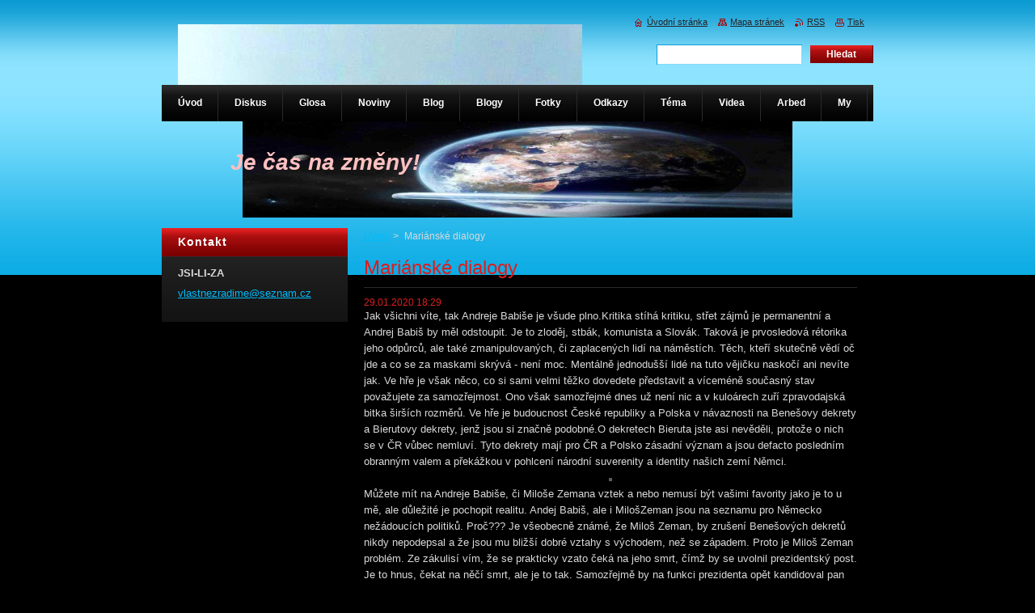

--- FILE ---
content_type: text/html; charset=UTF-8
request_url: https://jsi-li-za.webnode.cz/news/marianske-dialogy/
body_size: 11481
content:
<!--[if lte IE 9]><!DOCTYPE HTML PUBLIC "-//W3C//DTD HTML 4.01 Transitional//EN" "https://www.w3.org/TR/html4/loose.dtd"><![endif]-->
<!DOCTYPE html>
<!--[if IE]><html class="ie" lang="cs"><![endif]-->
<!--[if gt IE 9]><!--> 
<html lang="cs">
<!--<![endif]-->
    <head>
        <!--[if lt IE 8]><meta http-equiv="X-UA-Compatible" content="IE=EmulateIE7"><![endif]--><!--[if IE 8]><meta http-equiv="X-UA-Compatible" content="IE=EmulateIE8"><![endif]--><!--[if IE 9]><meta http-equiv="X-UA-Compatible" content="IE=EmulateIE9"><![endif]-->
        <base href="https://jsi-li-za.webnode.cz/">
  <meta charset="utf-8">
  <meta name="description" content="">
  <meta name="keywords" content="">
  <meta name="generator" content="Webnode">
  <meta name="apple-mobile-web-app-capable" content="yes">
  <meta name="apple-mobile-web-app-status-bar-style" content="black">
  <meta name="format-detection" content="telephone=no">
    <link rel="icon" type="image/svg+xml" href="/favicon.svg" sizes="any">  <link rel="icon" type="image/svg+xml" href="/favicon16.svg" sizes="16x16">  <link rel="icon" href="/favicon.ico"><link rel="canonical" href="https://jsi-li-za.webnode.cz/news/marianske-dialogy/">
<script type="text/javascript">(function(i,s,o,g,r,a,m){i['GoogleAnalyticsObject']=r;i[r]=i[r]||function(){
			(i[r].q=i[r].q||[]).push(arguments)},i[r].l=1*new Date();a=s.createElement(o),
			m=s.getElementsByTagName(o)[0];a.async=1;a.src=g;m.parentNode.insertBefore(a,m)
			})(window,document,'script','//www.google-analytics.com/analytics.js','ga');ga('create', 'UA-797705-6', 'auto',{"name":"wnd_header"});ga('wnd_header.set', 'dimension1', 'W1');ga('wnd_header.set', 'anonymizeIp', true);ga('wnd_header.send', 'pageview');var pageTrackerAllTrackEvent=function(category,action,opt_label,opt_value){ga('send', 'event', category, action, opt_label, opt_value)};</script>
  <link rel="alternate" type="application/rss+xml" href="https://jsi-li-za.webnode.cz/rss/all.xml" title="">
<!--[if lte IE 9]><style type="text/css">.cke_skin_webnode iframe {vertical-align: baseline !important;}</style><![endif]-->
        <title>Mariánské dialogy :: Občanské hnutí VOLNÝ BLOK - Bezák</title>
        <meta name="robots" content="index, follow">
        <meta name="googlebot" content="index, follow">
        <link href="https://d11bh4d8fhuq47.cloudfront.net/_system/skins/v8/50000917/css/style.css" rel="stylesheet" type="text/css" media="screen,projection,handheld,tv">
        <link href="https://d11bh4d8fhuq47.cloudfront.net/_system/skins/v8/50000917/css/print.css" rel="stylesheet" type="text/css" media="print">
        <script type="text/javascript" src="https://d11bh4d8fhuq47.cloudfront.net/_system/skins/v8/50000917/js/functions.js"></script>
        <!--[if IE]>
            <script type="text/javascript" src="https://d11bh4d8fhuq47.cloudfront.net/_system/skins/v8/50000917/js/functions-ie.js"></script>
        <![endif]-->
    
				<script type="text/javascript">
				/* <![CDATA[ */
					
					if (typeof(RS_CFG) == 'undefined') RS_CFG = new Array();
					RS_CFG['staticServers'] = new Array('https://d11bh4d8fhuq47.cloudfront.net/');
					RS_CFG['skinServers'] = new Array('https://d11bh4d8fhuq47.cloudfront.net/');
					RS_CFG['filesPath'] = 'https://jsi-li-za.webnode.cz/_files/';
					RS_CFG['filesAWSS3Path'] = 'https://509c39e5cd.cbaul-cdnwnd.com/f7fb33bb4083cd4610b55b00bd559c66/';
					RS_CFG['lbClose'] = 'Zavřít';
					RS_CFG['skin'] = 'default';
					if (!RS_CFG['labels']) RS_CFG['labels'] = new Array();
					RS_CFG['systemName'] = 'Webnode';
						
					RS_CFG['responsiveLayout'] = 0;
					RS_CFG['mobileDevice'] = 0;
					RS_CFG['labels']['copyPasteSource'] = 'Více zde:';
					
				/* ]]> */
				</script><style type="text/css">/* <![CDATA[ */#b006525j3143 {position: absolute;font-size: 13px !important;font-family: "Arial", helvetica, sans-serif !important;white-space: nowrap;z-index: 2147483647;-webkit-user-select: none;-khtml-user-select: none;-moz-user-select: none;-o-user-select: none;user-select: none;}#a05hdd748k7 {position: relative;top: -14px;}* html #a05hdd748k7 { top: -11px; }#a05hdd748k7 a { text-decoration: none !important; }#a05hdd748k7 a:hover { text-decoration: underline !important; }#jr4bgdl8i6 {z-index: 2147483647;display: inline-block !important;font-size: 16px;padding: 7px 59px 9px 59px;background: transparent url(https://d11bh4d8fhuq47.cloudfront.net/img/footer/footerButtonWebnodeHover.png?ph=509c39e5cd) top left no-repeat;height: 18px;cursor: pointer;}* html #jr4bgdl8i6 { height: 36px; }#jr4bgdl8i6:hover { background: url(https://d11bh4d8fhuq47.cloudfront.net/img/footer/footerButtonWebnode.png?ph=509c39e5cd) top left no-repeat; }#hhmndoe5582c { display: none; }#fqk30m1khq93 {z-index: 3000;text-align: left !important;position: absolute;height: 88px;font-size: 13px !important;color: #ffffff !important;font-family: "Arial", helvetica, sans-serif !important;overflow: hidden;cursor: pointer;}#fqk30m1khq93 a {color: #ffffff !important;}#c432okl9db {color: #36322D !important;text-decoration: none !important;font-weight: bold !important;float: right;height: 31px;position: absolute;top: 19px;right: 15px;cursor: pointer;}#ce7ed9f9cea78 { float: right; padding-right: 27px; display: block; line-height: 31px; height: 31px; background: url(https://d11bh4d8fhuq47.cloudfront.net/img/footer/footerButton.png?ph=509c39e5cd) top right no-repeat; white-space: nowrap; }#anv76l50a { position: relative; left: 1px; float: left; display: block; width: 15px; height: 31px; background: url(https://d11bh4d8fhuq47.cloudfront.net/img/footer/footerButton.png?ph=509c39e5cd) top left no-repeat; }#c432okl9db:hover { color: #36322D !important; text-decoration: none !important; }#c432okl9db:hover #ce7ed9f9cea78 { background: url(https://d11bh4d8fhuq47.cloudfront.net/img/footer/footerButtonHover.png?ph=509c39e5cd) top right no-repeat; }#c432okl9db:hover #anv76l50a { background: url(https://d11bh4d8fhuq47.cloudfront.net/img/footer/footerButtonHover.png?ph=509c39e5cd) top left no-repeat; }#a29nj75ppqygc {padding-right: 11px;padding-right: 11px;float: right;height: 60px;padding-top: 18px;background: url(https://d11bh4d8fhuq47.cloudfront.net/img/footer/footerBubble.png?ph=509c39e5cd) top right no-repeat;}#gbasae81bgfce0 {float: left;width: 18px;height: 78px;background: url(https://d11bh4d8fhuq47.cloudfront.net/img/footer/footerBubble.png?ph=509c39e5cd) top left no-repeat;}* html #jr4bgdl8i6 { filter: progid:DXImageTransform.Microsoft.AlphaImageLoader(src='https://d11bh4d8fhuq47.cloudfront.net/img/footer/footerButtonWebnode.png?ph=509c39e5cd'); background: transparent; }* html #jr4bgdl8i6:hover { filter: progid:DXImageTransform.Microsoft.AlphaImageLoader(src='https://d11bh4d8fhuq47.cloudfront.net/img/footer/footerButtonWebnodeHover.png?ph=509c39e5cd'); background: transparent; }* html #a29nj75ppqygc { height: 78px; background-image: url(https://d11bh4d8fhuq47.cloudfront.net/img/footer/footerBubbleIE6.png?ph=509c39e5cd);  }* html #gbasae81bgfce0 { background-image: url(https://d11bh4d8fhuq47.cloudfront.net/img/footer/footerBubbleIE6.png?ph=509c39e5cd);  }* html #ce7ed9f9cea78 { background-image: url(https://d11bh4d8fhuq47.cloudfront.net/img/footer/footerButtonIE6.png?ph=509c39e5cd); }* html #anv76l50a { background-image: url(https://d11bh4d8fhuq47.cloudfront.net/img/footer/footerButtonIE6.png?ph=509c39e5cd); }* html #c432okl9db:hover #rbcGrSigTryButtonRight { background-image: url(https://d11bh4d8fhuq47.cloudfront.net/img/footer/footerButtonHoverIE6.png?ph=509c39e5cd);  }* html #c432okl9db:hover #rbcGrSigTryButtonLeft { background-image: url(https://d11bh4d8fhuq47.cloudfront.net/img/footer/footerButtonHoverIE6.png?ph=509c39e5cd);  }/* ]]> */</style><script type="text/javascript" src="https://d11bh4d8fhuq47.cloudfront.net/_system/client/js/compressed/frontend.package.1-3-108.js?ph=509c39e5cd"></script><style type="text/css">#content .diskuze label.postTextLabel {display: inherit !important;}</style></head>
    <body>
    <div id="siteBg">
        <div id="site">
            
            <div id="logozone">
                <div id="logo"><a href="home/" class="image" title="Přejít na úvodní stránku."><span id="rbcSystemIdentifierLogo"><img src="https://509c39e5cd.cbaul-cdnwnd.com/f7fb33bb4083cd4610b55b00bd559c66/200000166-b8e69b8e6f/ETi6EA6WoAAwkoy.jpg"  width="680" height="544"  alt="Občanské hnutí VOLNÝ BLOK - Bezák"></span></a></div>            </div>

            <div class="cleaner"><!-- / --></div>

            <!-- HEADER -->
            <div id="header">
                <div class="illustration">
                    <p id="moto"><span id="rbcCompanySlogan" class="rbcNoStyleSpan">   Je čas na změny!</span></p>
                    <img src="https://509c39e5cd.cbaul-cdnwnd.com/f7fb33bb4083cd4610b55b00bd559c66/200000111-2c99e2d9a9/282323_485886854764937_1597515620_n.jpg?ph=509c39e5cd" width="680" height="119" alt="">                </div>
            </div>
            <!-- /HEADER -->

            <div class="cleaner"><!-- / --></div>

            <!-- MAIN -->
            <div id="mainWide">
                <div id="mainContent">

                    <!-- CONTENT -->
                    <div id="content">

                        <!-- NAVIGATOR -->
                        <div id="pageNavigator" class="rbcContentBlock">        <div id="navizone" class="navigator">                       <a class="navFirstPage" href="/home/">Úvod</a>      <span><span> &gt; </span></span>          <span id="navCurrentPage">Mariánské dialogy</span>               </div>              <div class="cleaner"><!-- / --></div>        </div>                        <!-- /NAVIGATOR -->

                        <div class="cleaner"><!-- / --></div>

                        

		
		
		  <div class="box">
		    <div class="boxTitle"><h1>Mariánské dialogy</h1></div>
        <div class="boxContent">
		      					 
            <div class="articleDetail"> 
           
              <ins>29.01.2020 18:29</ins>    
              									
              <p style="padding-top: 0px; padding-bottom: 0px; font-family: Tahoma, Verdana, Geneva, Arial, Helvetica, sans-serif; font-size: 12.8px;"><span style="font-size: 12.8px;">Jak všichni víte, tak Andreje Babiše je všude plno.Kritika stíhá kritiku, střet zájmů je permanentní a Andrej Babiš by měl odstoupit. Je to zloděj, stbák, komunista a Slovák. Taková je prvosledová rétorika jeho odpůrců, ale také zmanipulovaných, či zaplacených lidí na náměstích. Těch, kteří skutečně vědí oč jde a co se za maskami skrývá - není moc. Mentálně jednodušší lidé na tuto vějičku naskočí ani nevíte jak. Ve hře je však něco, co si sami velmi těžko dovedete představit a víceméně současný stav považujete za samozřejmost. Ono však samozřejmé dnes už není nic a v kuloárech zuří zpravodajská bitka širších rozměrů. Ve hře je budoucnost České republiky a Polska v návaznosti na Benešovy dekrety a Bierutovy dekrety, jenž jsou si značně podobné.O dekretech Bieruta jste asi nevěděli, protože o nich se v ČR vůbec nemluví. Tyto dekrety mají pro ČR a Polsko zásadní význam a jsou defacto posledním obranným valem a překážkou v pohlcení národní suverenity a identity našich zemí Němci.</span></p>
<p style="padding-top: 0px; padding-bottom: 0px; font-family: Tahoma, Verdana, Geneva, Arial, Helvetica, sans-serif; font-size: 12.8px; text-align: center;"><img alt="" height="275" src="https://krusnohorec.webnode.cz/_files/200000375-e236be32ee/ATT00040.jpg" style="margin: 0px; padding: 0px;" width="400"></p>
<p style="padding-top: 0px; padding-bottom: 0px; font-family: Tahoma, Verdana, Geneva, Arial, Helvetica, sans-serif; font-size: 12.8px;">Můžete mít na Andreje Babiše, či Miloše Zemana vztek a nebo nemusí být vašimi favority jako je to u mě, ale důležité je pochopit realitu. Andej Babiš, ale i MilošZeman jsou na seznamu pro Německo nežádoucích politiků. Proč??? Je všeobecně známé, že Miloš Zeman, by zrušení Benešových dekretů nikdy nepodepsal a že jsou mu bližší dobré vztahy s východem, než se západem. Proto je Miloš Zeman problém. Ze zákulisí vím, že se prakticky vzato čeká na jeho smrt, čímž by se uvolnil prezidentský post. Je to hnus, čekat na něčí smrt, ale je to tak. Samozřejmě by na funkci prezidenta opět kandidoval pan Drahoš! Víte proč??? Protože je to proněmecky zaměřený člověk. Je to jeden z těch, kdož čeká na Zemanovu smrt, aby mohl uplatňovat politický směr, který mu byl naočkován na setkání s Berndtem Posseltem v městečku Teplá v západních Čechách. Mimo jiné na tomto setkání byl přítomen i Libor Rouček /ČSSD/ a Karel Schwarzenberg /TOP/. Ovšem pozor - ještě před tímto jednáním se sešli na jednání se sudeťáky /Stefanem Hortlerem/ i budoucí signatáři milionu chvilek a pozor - Michaela Marxová -Tominová /ČSSD/. ( alespoň už víte, co to ty miliony chvilek jsou zač a kdo je platí a řídí ).</p>
<p style="padding-top: 0px; padding-bottom: 0px; font-family: Tahoma, Verdana, Geneva, Arial, Helvetica, sans-serif; font-size: 12.8px;">Hortler je čile komunikující vrcholový představitel landsmanšaftu s Angelou Merkelovou. To znamená toliko to, že /ČSSD/ je pro Český národ velmi nebezpečná a že se o politice landsmanšaftu nejedná jen na lokální úrovni v úzkém kruhu landsmanšaftu, ale i na úrovni vrcholové státní politiky Německa Nejde o nic jiného, než o zrušení Benešových dekretů. To potvrdil dokonce i šéf bavovorské CSU Horst Seehofer, tak i šéf bavorské AFD Prakticky vzato záležitost zrušení Benešových dekretů byla v Německu institucionalizována. Není proto možné tvrdit, že Němci nebudou mít žádné majetkové požadavky - ba naopak.</p>
<p style="padding-top: 0px; padding-bottom: 0px; font-family: Tahoma, Verdana, Geneva, Arial, Helvetica, sans-serif; font-size: 12.8px;">&nbsp;</p>
<p style="padding-top: 0px; padding-bottom: 0px; font-family: Tahoma, Verdana, Geneva, Arial, Helvetica, sans-serif; font-size: 12.8px;">Proč skutečně tak moc vadí Andrej Babiš??? Stb, komunisti, či střet zájmů jsou jen zástěrka pro skutečnou podstatu. Zásadní odpor proti Andreji Babišovi je ryze praktického rázu. Jeho Agrofert totiž vlastní ve městě Wittenberg v Německu firmu Agrofert Deutschland, která je největším výrobcem certifikovaných hnojiv v Evropské unii a v České republice hospodaří Agrofert na značné výměře zemědělských ploch o které mají sudetští Němci eminentní zájem. To je Babišův problém. Pro odstranění Andreje Babiše byl vytvořen právě spolek milion chvilek, který se nijak netají tím, co je pro něj prioritním zájmem. Důležité však je, aby veřejnost dostala informace o tom, kdo je v pozadí tohoto spolku a kdo jej financuje.</p>
<p style="padding-top: 0px; padding-bottom: 0px; font-family: Tahoma, Verdana, Geneva, Arial, Helvetica, sans-serif; font-size: 12.8px;">Zde přesné tematické dělení.</p>
<p style="padding-top: 0px; padding-bottom: 0px; font-family: Tahoma, Verdana, Geneva, Arial, Helvetica, sans-serif; font-size: 12.8px;">&nbsp;</p>
<p style="padding-top: 0px; padding-bottom: 0px; font-family: Tahoma, Verdana, Geneva, Arial, Helvetica, sans-serif; font-size: 12.8px;">1.Rozštěpit české vlastenecké frakce tak, aby nebyly ochotné navzájem spolupracovat a neshromažďovaly odpor proti Německým zájmům v ČR. Byli vytipovaní základní politici, Václav Klaus st. v ČR a Jarosław Kaczyński v Polsku v rámci definování páteřních ohnisek vlasteneckých sil a prosazování Českých i Polských národních zájmů. Zároveň byl definovaný Andrej Babiš jako překážka v prosazování Německých zájmů v ČR.</p>
<p style="padding-top: 0px; padding-bottom: 0px; font-family: Tahoma, Verdana, Geneva, Arial, Helvetica, sans-serif; font-size: 12.8px;">&nbsp;</p>
<p style="padding-top: 0px; padding-bottom: 0px; font-family: Tahoma, Verdana, Geneva, Arial, Helvetica, sans-serif; font-size: 12.8px;">&nbsp;2. Postupná relativizace historie tak, aby se stala kompatibilní s Německým pohledem a uspořádáním Nové Evropy podle Berlína, kterou definovala už Angela Merkelová. Novodobí historici vykládající pokroucená historická fakta, relativizující řádění Německých Nacistů, zveličující údajné vyhnání Němců po 2. světové válce (podepsané na Jaltě).</p>
<p style="padding-top: 0px; padding-bottom: 0px; font-family: Tahoma, Verdana, Geneva, Arial, Helvetica, sans-serif; font-size: 12.8px;">&nbsp;</p>
<p style="padding-top: 0px; padding-bottom: 0px; font-family: Tahoma, Verdana, Geneva, Arial, Helvetica, sans-serif; font-size: 12.8px;">3. Přimět Českou vládu, aby sama a DOBROVOLNĚ usilovala o zrušení Benešových dekretů. Němci sami nesmí vstupovat do těchto procesů, které byly podepsány na Jaltě vítěznými mocnostmi, protože by postupovali v rozporu s mezinárodním právem. Dosazením proněmeckých politiků v cílových zemích na všech úrovních se ale dospěje k tomu, že rovněž sami Čeští politici budou o zrušení Benešových dekretů DOBROVOLNĚ usilovat. To přece chtějí sami Češi, což už v rozporu s mezinárodním poválečným právem přeci nebude. Musím ještě dodat, že tomuto svinstvu se říká Mariánské dialogy.</p>
<p style="padding-top: 0px; padding-bottom: 0px; font-family: Tahoma, Verdana, Geneva, Arial, Helvetica, sans-serif; font-size: 12.8px;">Tak občané, co vy na to - my to těm nepřátelům České republiky dovolíme ??? Musíme se bránit !!!</p>
<p><br>
<br>
<span style="font-family: Tahoma, Verdana, Geneva, Arial, Helvetica, sans-serif; font-size: 12.8px;">Více zde:&nbsp;<a href="https://krusnohorec.webnode.cz/news/marianske-dialogy/?utm_source=copy&amp;utm_medium=paste&amp;utm_campaign=copypaste&amp;utm_content=https%3A%2F%2Fkrusnohorec.webnode.cz%2Fnews%2Fmarianske-dialogy%2F" style="color: rgb(152, 175, 43);">https://krusnohorec.webnode.cz/news/marianske-dialogy/</a></span></p>
      								      		
              					
              <div class="cleaner"><!-- / --></div>
              
              
              					
              <div class="cleaner"><!-- / --></div>
              
              <div class="rbcBookmarks"><div id="rbcBookmarks200001032"></div></div>
		<script type="text/javascript">
			/* <![CDATA[ */
			Event.observe(window, 'load', function(){
				var bookmarks = '<div style=\"float:left;\"><div style=\"float:left;\"><iframe src=\"//www.facebook.com/plugins/like.php?href=https://jsi-li-za.webnode.cz/news/marianske-dialogy/&amp;send=false&amp;layout=button_count&amp;width=155&amp;show_faces=false&amp;action=like&amp;colorscheme=light&amp;font&amp;height=21&amp;appId=397846014145828&amp;locale=cs_CZ\" scrolling=\"no\" frameborder=\"0\" style=\"border:none; overflow:hidden; width:155px; height:21px; position:relative; top:1px;\" allowtransparency=\"true\"></iframe></div><div style=\"float:left;\"><a href=\"https://twitter.com/share\" class=\"twitter-share-button\" data-count=\"horizontal\" data-via=\"webnode\" data-lang=\"en\">Tweet</a></div><script type=\"text/javascript\">(function() {var po = document.createElement(\'script\'); po.type = \'text/javascript\'; po.async = true;po.src = \'//platform.twitter.com/widgets.js\';var s = document.getElementsByTagName(\'script\')[0]; s.parentNode.insertBefore(po, s);})();'+'<'+'/scr'+'ipt></div> <div class=\"addthis_toolbox addthis_default_style\" style=\"float:left;\"><a class=\"addthis_counter addthis_pill_style\"></a></div> <script type=\"text/javascript\">(function() {var po = document.createElement(\'script\'); po.type = \'text/javascript\'; po.async = true;po.src = \'https://s7.addthis.com/js/250/addthis_widget.js#pubid=webnode\';var s = document.getElementsByTagName(\'script\')[0]; s.parentNode.insertBefore(po, s);})();'+'<'+'/scr'+'ipt><div style=\"clear:both;\"></div>';
				$('rbcBookmarks200001032').innerHTML = bookmarks;
				bookmarks.evalScripts();
			});
			/* ]]> */
		</script>
		      
                        
              <div class="cleaner"><!-- / --></div>  			
              
              <div class="back"><a href="archive/news/">Zpět</a></div>
                      
            </div>
          
        </div>
      </div>
      
			
		
		  <div class="cleaner"><!-- / --></div>

		
                    </div>
                    <!-- /CONTENT -->

                    <!-- SIDEBAR -->
                    <div id="sidebar">
                        <div id="sidebarContent">

                            
                            
                            <div class="cleaner"><!-- / --></div>

                            <!-- CONTACT -->
                            

      <div class="box contact">
        <div class="boxTitle"><h2>Kontakt</h2></div>
        <div class="boxContentBorder"><div class="boxContent">
          
		

      <p><strong> JSI-LI-ZA</strong></p>
                  
      
      
	
	    <p class="email"><a href="&#109;&#97;&#105;&#108;&#116;&#111;:&#118;&#108;&#97;&#115;&#116;&#110;&#101;&#122;&#114;&#97;&#100;&#105;&#109;&#101;&#64;&#115;&#101;&#122;&#110;&#97;&#109;&#46;&#99;&#122;"><span id="rbcContactEmail">&#118;&#108;&#97;&#115;&#116;&#110;&#101;&#122;&#114;&#97;&#100;&#105;&#109;&#101;&#64;&#115;&#101;&#122;&#110;&#97;&#109;&#46;&#99;&#122;</span></a></p>

	           

		
                   
        </div></div>
      </div> 

					
                            <!-- /CONTACT -->

                        </div>
                    </div>
                    <!-- /SIDEBAR -->

                    <hr class="cleaner">

                </div><!-- mainContent -->

            </div>
            <!-- MAIN -->
            
            <!-- MENU -->
            <script type="text/javascript">
            /* <![CDATA[ */
                RubicusFrontendIns.addAbsoluteHeaderBlockId('menuzone');
            /* ]]> */
            </script>

            


      <div id="menuzone">


		<ul class="menu">
	<li class="first">
  
      <a href="/home/">
    
      <span>Úvod</span>
      
  </a>
  
  </li>
	<li>
  
      <a href="/postrehy/">
    
      <span>Diskus</span>
      
  </a>
  
  </li>
	<li>
  
      <a href="/glosa/">
    
      <span>Glosa</span>
      
  </a>
  
  </li>
	<li>
  
      <a href="/novinky/">
    
      <span>Noviny</span>
      
  </a>
  
  </li>
	<li>
  
      <a href="/blog/">
    
      <span>Blog</span>
      
  </a>
  
  </li>
	<li>
  
      <a href="/blogy/">
    
      <span>Blogy</span>
      
  </a>
  
  </li>
	<li>
  
      <a href="/fotogalerie/">
    
      <span>Fotky</span>
      
  </a>
  
  </li>
	<li>
  
      <a href="/odkazy/">
    
      <span>Odkazy</span>
      
  </a>
  
  </li>
	<li>
  
      <a href="/tym/">
    
      <span>Téma</span>
      
  </a>
  
  </li>
	<li>
  
      <a href="/videa/">
    
      <span>Videa</span>
      
  </a>
  
  </li>
	<li>
  
      <a href="/podnety/">
    
      <span>Arbed</span>
      
  </a>
  
  </li>
	<li>
  
      <a href="/o-nas/">
    
      <span>My</span>
      
  </a>
  
  </li>
	<li>
  
      <a href="/kontakt/">
    
      <span>Kontakt</span>
      
  </a>
  
  </li>
	<li class="last">
  
      <a href="/akce/">
    
      <span>Akce</span>
      
  </a>
  
  </li>
</ul>

      </div>

					
            <!-- /MENU -->

            <!-- FOOTER -->
            <div id="footer">
                <div id="footerContent">
                    <div id="footerLeft">
                        <span id="rbcFooterText" class="rbcNoStyleSpan">© 2015 Všechna práva vyhrazena.</span>                    </div>
                    <div id="footerRight">
                        <span class="rbcSignatureText"><a rel="nofollow" href="https://www.webnode.cz?utm_source=text&amp;utm_medium=footer&amp;utm_campaign=free1">Vytvořte si webové stránky zdarma!</a><a id="jr4bgdl8i6" rel="nofollow" href="https://www.webnode.cz?utm_source=button&amp;utm_medium=footer&amp;utm_campaign=free1"><span id="hhmndoe5582c">Webnode</span></a></span>                    </div>
                </div>
            </div>
            <!-- /FOOTER -->

            <!-- SEARCH -->
            

		  <div id="searchBox">            

		<form action="/search/" method="get" id="fulltextSearch">
        
        <label for="fulltextSearchText">Vyhledávání</label>
        <input type="text" name="text" id="fulltextSearchText">
        <input id="fulltextSearchButton" type="submit" value="Hledat">
        <div class="cleaner"><!-- / --></div> 

		</form>

      </div>

		            <!-- /SEARCH -->

            <table id="links"><tr><td>
                <!-- LANG -->
                <div id="lang">
                    <div id="languageSelect"></div>			
                </div>
                <!-- /LANG -->
            </td><td>
                <!-- LINKS -->
                <div id="link">
                    <span class="homepage"><a href="home/" title="Přejít na úvodní stránku.">Úvodní stránka</a></span>
                    <span class="sitemap"><a href="/sitemap/" title="Přejít na mapu stránek.">Mapa stránek</a></span>
                    <span class="rss"><a href="/rss/" title="RSS kanály">RSS</a></span>
                    <span class="print"><a href="#" onclick="window.print(); return false;" title="Vytisknout stránku">Tisk</a></span>
                </div>
                <!-- /LINKS -->
            </td></tr></table>

        </div>
    </div>

    <script src="https://d11bh4d8fhuq47.cloudfront.net/_system/skins/v8/50000917/js/Menu.js" type="text/javascript"></script>

    <script type="text/javascript">
    /* <![CDATA[ */

        build_menu();

    /* ]]> */
    </script>

    <script type="text/javascript">
    /* <![CDATA[ */

        RubicusFrontendIns.addObserver
	({
            onContentChange: function ()
            {
                RubicusFrontendIns.faqInit('faq', 'answerBlock');

                build_menu();
                setContentSize();
            },

            onStartSlideshow: function()
            {
                $('slideshowControl').innerHTML	= '<span>Pozastavit prezentaci<'+'/span>';
		$('slideshowControl').title = 'Pozastavit automatické procházení obrázků';
		$('slideshowControl').onclick = RubicusFrontendIns.stopSlideshow.bind(RubicusFrontendIns);
            },

            onStopSlideshow: function()
            {
                $('slideshowControl').innerHTML	= '<span>Spustit prezentaci<'+'/span>';
		$('slideshowControl').title = 'Spustit automatické procházení obrázků';
		$('slideshowControl').onclick = RubicusFrontendIns.startSlideshow.bind(RubicusFrontendIns);
            },

            onShowImage: function()
            {
                if (RubicusFrontendIns.isSlideshowMode())
		{
                    $('slideshowControl').innerHTML = '<span>Pozastavit prezentaci<'+'/span>';
                    $('slideshowControl').title	= 'Pozastavit automatické procházení obrázků';
                    $('slideshowControl').onclick = RubicusFrontendIns.stopSlideshow.bind(RubicusFrontendIns);
		}
                setContentSize();
            }
	});

        if (!$('detailScript'))
        {
            window.onload = setContentSize;
        }
        document.body.onresize = setContentSize;
        window.onresize = setContentSize;

        RubicusFrontendIns.addFileToPreload('https://d11bh4d8fhuq47.cloudfront.net/_system/skins/v8/50000917/img/loading.gif');

        RubicusFrontendIns.addFileToPreload('https://d11bh4d8fhuq47.cloudfront.net/_system/skins/v8/50000917/img/menu_hover.png');
        RubicusFrontendIns.addFileToPreload('https://d11bh4d8fhuq47.cloudfront.net/_system/skins/v8/50000917/img/submenu_bg.png');
        RubicusFrontendIns.addFileToPreload('https://d11bh4d8fhuq47.cloudfront.net/_system/skins/v8/50000917/img/li.png');

    /* ]]> */
    </script>

  <div id="rbcFooterHtml"></div><div style="display: none;" id="b006525j3143"><span id="a05hdd748k7">&nbsp;</span></div><div id="fqk30m1khq93" style="display: none;"><a href="https://www.webnode.cz?utm_source=window&amp;utm_medium=footer&amp;utm_campaign=free1" rel="nofollow"><div id="gbasae81bgfce0"><!-- / --></div><div id="a29nj75ppqygc"><div><strong id="hc5e47f1lhh14">Vytvořte si vlastní web zdarma!</strong><br /><span id="f9g4j1d1">Moderní webové stránky za 5 minut</span></div><span id="c432okl9db"><span id="anv76l50a"><!-- / --></span><span id="ce7ed9f9cea78">Vyzkoušet</span></span></div></a></div><script type="text/javascript">/* <![CDATA[ */var a3g7e14b4gif = {sig: $('b006525j3143'),prefix: $('a05hdd748k7'),btn : $('jr4bgdl8i6'),win : $('fqk30m1khq93'),winLeft : $('gbasae81bgfce0'),winLeftT : $('d004988848c24'),winLeftB : $('j7c8d2feb4zpj5'),winRght : $('a29nj75ppqygc'),winRghtT : $('a52a4j32knhlci'),winRghtB : $('dn6864m1kbce'),tryBtn : $('c432okl9db'),tryLeft : $('anv76l50a'),tryRght : $('ce7ed9f9cea78'),text : $('f9g4j1d1'),title : $('hc5e47f1lhh14')};a3g7e14b4gif.sig.appendChild(a3g7e14b4gif.btn);var ihgj718tlx0f3=0,ijhm4f71u0g=0,h0dkk2992=0,en4oeba2kga31,dh2ppp3e=$$('.rbcSignatureText')[0],jfgr8eo8a=false,d694944bj5h4d;function b083a91a14d2sv(){if (!jfgr8eo8a && pageTrackerAllTrackEvent){pageTrackerAllTrackEvent('Signature','Window show - web',a3g7e14b4gif.sig.getElementsByTagName('a')[0].innerHTML);jfgr8eo8a=true;}a3g7e14b4gif.win.show();h0dkk2992=a3g7e14b4gif.tryLeft.offsetWidth+a3g7e14b4gif.tryRght.offsetWidth+1;a3g7e14b4gif.tryBtn.style.width=parseInt(h0dkk2992)+'px';a3g7e14b4gif.text.parentNode.style.width = '';a3g7e14b4gif.winRght.style.width=parseInt(20+h0dkk2992+Math.max(a3g7e14b4gif.text.offsetWidth,a3g7e14b4gif.title.offsetWidth))+'px';a3g7e14b4gif.win.style.width=parseInt(a3g7e14b4gif.winLeft.offsetWidth+a3g7e14b4gif.winRght.offsetWidth)+'px';var wl=a3g7e14b4gif.sig.offsetLeft+a3g7e14b4gif.btn.offsetLeft+a3g7e14b4gif.btn.offsetWidth-a3g7e14b4gif.win.offsetWidth+12;if (wl<10){wl=10;}a3g7e14b4gif.win.style.left=parseInt(wl)+'px';a3g7e14b4gif.win.style.top=parseInt(ijhm4f71u0g-a3g7e14b4gif.win.offsetHeight)+'px';clearTimeout(en4oeba2kga31);}function ihhe61cg446m4(){en4oeba2kga31=setTimeout('a3g7e14b4gif.win.hide()',1000);}function dc9e4419h26jajf(){var ph = RubicusFrontendIns.photoDetailHandler.lightboxFixed?document.getElementsByTagName('body')[0].offsetHeight/2:RubicusFrontendIns.getPageSize().pageHeight;a3g7e14b4gif.sig.show();ihgj718tlx0f3=0;ijhm4f71u0g=0;if (dh2ppp3e&&dh2ppp3e.offsetParent){var obj=dh2ppp3e;do{ihgj718tlx0f3+=obj.offsetLeft;ijhm4f71u0g+=obj.offsetTop;} while (obj = obj.offsetParent);}if ($('rbcFooterText')){a3g7e14b4gif.sig.style.color = $('rbcFooterText').getStyle('color');a3g7e14b4gif.sig.getElementsByTagName('a')[0].style.color = $('rbcFooterText').getStyle('color');}a3g7e14b4gif.sig.style.width=parseInt(a3g7e14b4gif.prefix.offsetWidth+a3g7e14b4gif.btn.offsetWidth)+'px';if (ihgj718tlx0f3<0||ihgj718tlx0f3>document.body.offsetWidth){ihgj718tlx0f3=(document.body.offsetWidth-a3g7e14b4gif.sig.offsetWidth)/2;}if (ihgj718tlx0f3>(document.body.offsetWidth*0.55)){a3g7e14b4gif.sig.style.left=parseInt(ihgj718tlx0f3+(dh2ppp3e?dh2ppp3e.offsetWidth:0)-a3g7e14b4gif.sig.offsetWidth)+'px';}else{a3g7e14b4gif.sig.style.left=parseInt(ihgj718tlx0f3)+'px';}if (ijhm4f71u0g<=0 || RubicusFrontendIns.photoDetailHandler.lightboxFixed){ijhm4f71u0g=ph-5-a3g7e14b4gif.sig.offsetHeight;}a3g7e14b4gif.sig.style.top=parseInt(ijhm4f71u0g-5)+'px';}function irq9kh6ivkx(){if (d694944bj5h4d){clearTimeout(d694944bj5h4d);}d694944bj5h4d = setTimeout('dc9e4419h26jajf()', 10);}Event.observe(window,'load',function(){if (a3g7e14b4gif.win&&a3g7e14b4gif.btn){if (dh2ppp3e){if (dh2ppp3e.getElementsByTagName("a").length > 0){a3g7e14b4gif.prefix.innerHTML = dh2ppp3e.innerHTML + '&nbsp;';}else{a3g7e14b4gif.prefix.innerHTML = '<a href="https://www.webnode.cz?utm_source=text&amp;utm_medium=footer&amp;utm_content=cz-web-0&amp;utm_campaign=signature" rel="nofollow">'+dh2ppp3e.innerHTML + '</a>&nbsp;';}dh2ppp3e.style.visibility='hidden';}else{if (pageTrackerAllTrackEvent){pageTrackerAllTrackEvent('Signature','Missing rbcSignatureText','jsi-li-za.webnode.cz');}}dc9e4419h26jajf();setTimeout(dc9e4419h26jajf, 500);setTimeout(dc9e4419h26jajf, 1000);setTimeout(dc9e4419h26jajf, 5000);Event.observe(a3g7e14b4gif.btn,'mouseover',b083a91a14d2sv);Event.observe(a3g7e14b4gif.win,'mouseover',b083a91a14d2sv);Event.observe(a3g7e14b4gif.btn,'mouseout',ihhe61cg446m4);Event.observe(a3g7e14b4gif.win,'mouseout',ihhe61cg446m4);Event.observe(a3g7e14b4gif.win,'click',function(){if (pageTrackerAllTrackEvent){pageTrackerAllTrackEvent('Signature','Window click - web','Vytvořte si vlastní web zdarma!',0);}document/*i68ff9j2gdac5a*/.location.href='https://www.webnode.cz?utm_source=window&utm_medium=footer&utm_content=cz-web-0&utm_campaign=signature';});Event.observe(window, 'resize', irq9kh6ivkx);Event.observe(document.body, 'resize', irq9kh6ivkx);RubicusFrontendIns.addObserver({onResize: irq9kh6ivkx});RubicusFrontendIns.addObserver({onContentChange: irq9kh6ivkx});RubicusFrontendIns.addObserver({onLightboxUpdate: dc9e4419h26jajf});Event.observe(a3g7e14b4gif.btn, 'click', function(){if (pageTrackerAllTrackEvent){pageTrackerAllTrackEvent('Signature','Button click - web',a3g7e14b4gif.sig.getElementsByTagName('a')[0].innerHTML);}});Event.observe(a3g7e14b4gif.tryBtn, 'click', function(){if (pageTrackerAllTrackEvent){pageTrackerAllTrackEvent('Signature','Try Button click - web','Vytvořte si vlastní web zdarma!',0);}});}});RubicusFrontendIns.addFileToPreload('https://d11bh4d8fhuq47.cloudfront.net/img/footer/footerButtonWebnode.png?ph=509c39e5cd');RubicusFrontendIns.addFileToPreload('https://d11bh4d8fhuq47.cloudfront.net/img/footer/footerButton.png?ph=509c39e5cd');RubicusFrontendIns.addFileToPreload('https://d11bh4d8fhuq47.cloudfront.net/img/footer/footerButtonHover.png?ph=509c39e5cd');RubicusFrontendIns.addFileToPreload('https://d11bh4d8fhuq47.cloudfront.net/img/footer/footerBubble.png?ph=509c39e5cd');if (Prototype.Browser.IE){RubicusFrontendIns.addFileToPreload('https://d11bh4d8fhuq47.cloudfront.net/img/footer/footerBubbleIE6.png?ph=509c39e5cd');RubicusFrontendIns.addFileToPreload('https://d11bh4d8fhuq47.cloudfront.net/img/footer/footerButtonHoverIE6.png?ph=509c39e5cd');}RubicusFrontendIns.copyLink = 'https://www.webnode.cz';RS_CFG['labels']['copyPasteBackLink'] = 'Vytvořte si vlastní stránky zdarma:';/* ]]> */</script><script type="text/javascript">var keenTrackerCmsTrackEvent=function(id){if(typeof _jsTracker=="undefined" || !_jsTracker){return false;};try{var name=_keenEvents[id];var keenEvent={user:{u:_keenData.u,p:_keenData.p,lc:_keenData.lc,t:_keenData.t},action:{identifier:id,name:name,category:'cms',platform:'WND1',version:'2.1.157'},browser:{url:location.href,ua:navigator.userAgent,referer_url:document.referrer,resolution:screen.width+'x'+screen.height,ip:'52.14.41.144'}};_jsTracker.jsonpSubmit('PROD',keenEvent,function(err,res){});}catch(err){console.log(err)};};</script></body>
</html>

